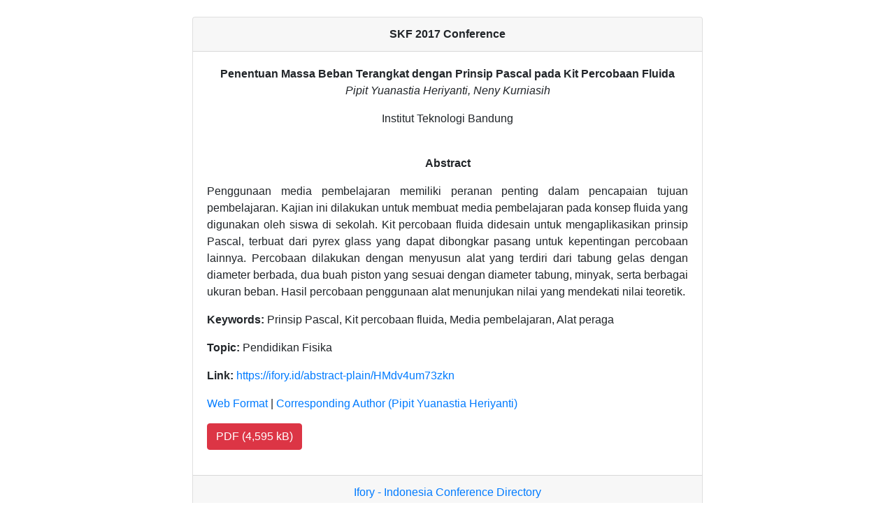

--- FILE ---
content_type: text/html; charset=UTF-8
request_url: https://ifory.id/abstract-plain/HMdv4um73zkn
body_size: 1190
content:

 <!DOCTYPE html>
<html lang="en">
<head>
  <title>Ifory - Indonesia Conference Directory</title>
  <meta charset="utf-8">
  <meta name="viewport" content="width=device-width, initial-scale=1">
  <link rel="stylesheet" href="https://maxcdn.bootstrapcdn.com/bootstrap/4.4.1/css/bootstrap.min.css">
  <script src="https://ajax.googleapis.com/ajax/libs/jquery/3.4.1/jquery.min.js"></script>
  <script src="https://cdnjs.cloudflare.com/ajax/libs/popper.js/1.16.0/umd/popper.min.js"></script>
  <script src="https://maxcdn.bootstrapcdn.com/bootstrap/4.4.1/js/bootstrap.min.js"></script>
<link rel="icon" href="../image/ifory-icon.png" type="image/png" sizes="16x16">

<meta name="author" content="Indonesia Conference Directory">

<meta name="citation_title" content="Penentuan Massa Beban Terangkat dengan Prinsip Pascal pada Kit Percobaan Fluida">
<meta name="citation_author" content="Pipit Yuanastia Heriyanti, Neny Kurniasih"> 
<meta name="citation_publication_date" content="2018">
<meta name=" citation_conference_title" content="Seminar Kontribusi Fisika (SKF 2017)"> 

</head>
<body>

<div class="container">

<div class="row">
  <div class="col-sm-2"></div>
  <div class="col-sm-8">

<br>
<div class="card">
  <div class="card-header" align="center">
  <b>SKF 2017 Conference</b>
  </div>
  <div class="card-body">

	<p align="center"><b>Penentuan Massa Beban Terangkat dengan Prinsip Pascal pada Kit Percobaan Fluida</b><br><i>Pipit Yuanastia Heriyanti, Neny Kurniasih</i></p>
	<p align="center">Institut Teknologi Bandung</p>
<br>
	<p align="center"><b>Abstract</b></p>
	<p align="justify">Penggunaan media pembelajaran memiliki peranan penting dalam pencapaian tujuan pembelajaran. Kajian ini dilakukan untuk membuat media pembelajaran pada konsep fluida yang digunakan oleh siswa di sekolah. Kit percobaan fluida didesain untuk mengaplikasikan prinsip Pascal, terbuat dari pyrex glass yang dapat dibongkar pasang untuk kepentingan percobaan lainnya. Percobaan dilakukan dengan menyusun alat yang terdiri dari tabung gelas dengan diameter berbada, dua buah piston yang sesuai dengan diameter tabung, minyak, serta berbagai ukuran beban. Hasil percobaan penggunaan alat menunjukan nilai yang mendekati nilai teoretik.</p>
	<p><b>Keywords:</b> Prinsip Pascal, Kit percobaan fluida, Media pembelajaran, Alat peraga</p>	
	<p><b>Topic:</b> Pendidikan Fisika</p>
	<p><b>Link:</b> <a href="https://ifory.id/abstract-plain/HMdv4um73zkn">https://ifory.id/abstract-plain/HMdv4um73zkn</a></p>
	<p><a href="../abstract/HMdv4um73zkn">Web Format</a> 
	| <a href="../profile/Pbgch7OTNm">Corresponding Author (Pipit Yuanastia Heriyanti)</a> 
	</p>
	<p>  <a target="_blank" href="../proceedings/2017/WbzERXZP4/skf_2017_pipit_yuanastia_heriyanti_5277d6f2dd483b0232a429e2440a9f92.pdf" class="btn btn-danger" role="button">PDF (4,595 kB)</a></p>

  </div>
  <div class="card-footer" align="center">
  <a href="https://ifory.id">Ifory - Indonesia Conference Directory</a>
  </div>
</div>
<br>

  </div>
  <div class="col-sm-2"></div>
</div> 

</div>

</body>
</html> 
